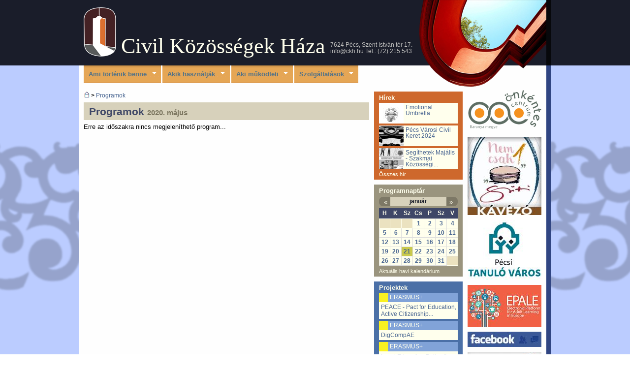

--- FILE ---
content_type: text/html; charset=utf-8
request_url: http://www.ckh.hu/programok/2020-06
body_size: 6174
content:
<!DOCTYPE html PUBLIC "-//W3C//DTD XHTML 1.0 Strict//EN" "http://www.w3.org/TR/xhtml1/DTD/xhtml1-strict.dtd">
<html xmlns="http://www.w3.org/1999/xhtml" lang="hu" xml:lang="hu">

<head>
<meta http-equiv="Content-Type" content="text/html; charset=utf-8" />
  <title>Programok</title>
  <meta http-equiv="Content-Type" content="text/html; charset=utf-8" />
<link rel="shortcut icon" href="/sites/default/files/fusion_ckh_favicon_1.ico" type="image/x-icon" />
<meta name="keywords" content="programok,civil,civilház,pécs" />
<meta name="copyright" content="http://www.ckh.hu/impresszum/" />
<meta name="description" content="A Civil Közösségek Háza programja" />

  <link type="text/css" rel="stylesheet" media="all" href="/sites/default/files/css/css_fe512958e49baa1fe6785f2a56f654f7.css" />

  <link type="text/css" rel="stylesheet" media="all" href="/sites/default/themes/fusion/fusion_core/css/grid16-960.css?C"/>

  <!--[if IE 8]>
  <link type="text/css" rel="stylesheet" media="all" href="/sites/default/themes/fusion/fusion_core/css/ie8-fixes.css?C" />
<link type="text/css" rel="stylesheet" media="all" href="/sites/default/themes/fusion_ckh/css/ie8-fixes.css?C" />

  <![endif]-->
  <!--[if IE 7]>
  <link type="text/css" rel="stylesheet" media="all" href="/sites/default/themes/fusion/fusion_core/css/ie7-fixes.css?C" />
<link type="text/css" rel="stylesheet" media="all" href="/sites/default/themes/fusion_ckh/css/ie7-fixes.css?C" />

  <![endif]-->
  <!--[if lte IE 6]>
  <link type="text/css" rel="stylesheet" media="all" href="/sites/default/themes/fusion/fusion_core/css/ie6-fixes.css?C"/>
<link type="text/css" rel="stylesheet" media="all" href="/sites/default/themes/fusion_ckh/css/ie6-fixes.css?C"/>

  <![endif]-->
  
  <script type="text/javascript" src="/sites/default/files/js/js_5ed7f88abe3be5fc674ba0ea04c7e6f7.js"></script>
<script type="text/javascript">
<!--//--><![CDATA[//><!--
jQuery.extend(Drupal.settings, { "basePath": "/", "lightbox2": { "rtl": "0", "file_path": "/(\\w\\w/)sites/default/files", "default_image": "/sites/default/modules/lightbox2/images/brokenimage.jpg", "border_size": 10, "font_color": "444", "box_color": "ffffed", "top_position": "", "overlay_opacity": "0.6", "overlay_color": "220", "disable_close_click": 1, "resize_sequence": 0, "resize_speed": 500, "fade_in_speed": 500, "slide_down_speed": 500, "use_alt_layout": 1, "disable_resize": 0, "disable_zoom": 0, "force_show_nav": 0, "show_caption": 1, "loop_items": 0, "node_link_text": "View Image Details", "node_link_target": 0, "image_count": "!current/!total", "video_count": "!current/!total", "page_count": "current/!total", "lite_press_x_close": "\x3ca href=\"#\" onclick=\"hideLightbox(); return FALSE;\"\x3e\x3ckbd\x3ex\x3c/kbd\x3e\x3c/a\x3e a bezáráshoz", "download_link_text": "", "enable_login": true, "enable_contact": false, "keys_close": "c x 27", "keys_previous": "p 37", "keys_next": "n 39", "keys_zoom": "z", "keys_play_pause": "32", "display_image_size": "original", "image_node_sizes": "()", "trigger_lightbox_classes": "", "trigger_lightbox_group_classes": "", "trigger_slideshow_classes": "", "trigger_lightframe_classes": "", "trigger_lightframe_group_classes": "", "custom_class_handler": 0, "custom_trigger_classes": "", "disable_for_gallery_lists": 1, "disable_for_acidfree_gallery_lists": true, "enable_acidfree_videos": true, "slideshow_interval": 5000, "slideshow_automatic_start": 0, "slideshow_automatic_exit": 0, "show_play_pause": 1, "pause_on_next_click": 0, "pause_on_previous_click": 1, "loop_slides": 0, "iframe_width": 600, "iframe_height": 400, "iframe_border": 1, "enable_video": 0 }, "spamspan": { "m": "spamspan", "u": "u", "d": "d", "h": "h", "t": "t" } });
//--><!]]>
</script>

</head>

<body id="pid-programok-2020-06" class="tel page-programok-2020-06 section-programok layout-first-main-last sidebars-both-last font-family-sans-serif-sm font-size-13 grid-type-960 grid-width-16">
  <div id="page" class="page">
    <div id="page-inner" class="page-inner">
      <div id="skip">
        <a href="#main-content-area">Skip to Main Content Area</a>
      </div>
      <!-- header-top row: width = grid_width -->
      
      <!-- header-group row: width = grid_width -->
      <div id="header-group-wrapper" class="header-group-wrapper full-width">
        <div id="header-group" class="header-group row grid16-16">
          <div id="header-group-inner" class="header-group-inner inner clearfix">
            
            

            
            <div id="header-site-info" class="header-site-info block">
              <div id="header-site-info-inner" class="header-site-info-inner inner">
                <div id="ckh-logo"><a href="/" title="Címlap"><img src="/sites/default/files/fusion_ckh_logo.png" alt="Címlap" /></a></div>
                <div id="ckh-nev">
                	
                	<span class="belsocim">
                		<a href="/" title="Címlap">Civil Közösségek Háza</a>
                	</span>
                	
                </div>
                <div id="ckh-cim">7624 Pécs, Szent István tér 17. <br /><span class="spamspan"><span class="u">info</span> [at] <span class="d">ckh [dot] hu</span></span> Tel.: (72) 215 543</div>
              </div><!-- /header-site-info-inner -->
            </div><!-- /header-site-info -->
            

            
            
          </div><!-- /header-group-inner -->
        </div><!-- /header-group -->
      </div><!-- /header-group-wrapper -->

      <!-- preface-top row: width = grid_width -->
      

      <!-- main row: width = grid_width -->
      <div id="main-wrapper" class="main-wrapper full-width">
        <div id="main" class="main row grid16-16">
          <div id="main-inner" class="main-inner inner clearfix">
            <div id="sidebar-first" class="sidebar-first row nested grid16-3">
<div id="sidebar-first-inner" class="sidebar-first-inner inner clearfix">


<div id="block-views-jobb_bannerek-block_1" class="block block-views odd first last  grid16-3">
  <div class="inner clearfix">
    
    
    <div class="content clearfix">
      <div class="view view-jobb-bannerek view-id-jobb_bannerek view-display-id-block_1 view-dom-id-2">
    
  
  
      <div class="view-content">
        <div class="views-row views-row-1 views-row-odd views-row-first">
      
  <div class="views-field-field-jobbbanner-kep-fid">
                <span class="field-content"><a href="https://www.facebook.com/Baranya-Megyei-%C3%96nk%C3%A9ntes-Centrum-193563104014652"><img src="http://www.ckh.hu/sites/default/files/imagecache/jobb-banner/jobbbanner/onkentescentrum.png" alt="Baranya Megyei Önkéntes Centrum" title="Baranya Megyei Önkéntes Centrum"  class="imagecache imagecache-jobb-banner imagecache-default imagecache-jobb-banner_default" width="150" height="85" /></a></span>
  </div>
  </div>
  <div class="views-row views-row-2 views-row-even">
      
  <div class="views-field-field-jobbbanner-kep-fid">
                <span class="field-content"><a href="http://www.ckh.hu/kishaz-kavezo-nem-csak-1-suti"><img src="http://www.ckh.hu/sites/default/files/imagecache/jobb-banner/jobbbanner/nemcsak1sutikavezo.jpg" alt="Nem Csak 1 Süti Kávézó" title="Nem Csak 1 Süti Kávézó"  class="imagecache imagecache-jobb-banner imagecache-default imagecache-jobb-banner_default" width="150" height="159" /></a></span>
  </div>
  </div>
  <div class="views-row views-row-3 views-row-odd">
      
  <div class="views-field-field-jobbbanner-kep-fid">
                <span class="field-content"><a href="http://ptf.ckh.hu/"><img src="http://www.ckh.hu/sites/default/files/imagecache/jobb-banner/jobbbanner/pecsitanulovaroslogorgbveticalcolor.jpg" alt="Pécsi Tanuló Város Fesztivál" title="Pécsi Tanuló Város Fesztivál"  class="imagecache imagecache-jobb-banner imagecache-default imagecache-jobb-banner_default" width="150" height="122" /></a></span>
  </div>
  </div>
  <div class="views-row views-row-4 views-row-even">
      
  <div class="views-field-field-jobbbanner-kep-fid">
                <span class="field-content"><a href="https://epale.ec.europa.eu/hu"><img src="http://www.ckh.hu/sites/default/files/imagecache/jobb-banner/jobbbanner/epale-logo.jpg" alt="EPALE - A felnőttkori tanulás elektronikus európai platformja" title="EPALE - A felnőttkori tanulás elektronikus európai platformja"  class="imagecache imagecache-jobb-banner imagecache-default imagecache-jobb-banner_default" width="150" height="85" /></a></span>
  </div>
  </div>
  <div class="views-row views-row-5 views-row-odd">
      
  <div class="views-field-field-jobbbanner-kep-fid">
                <span class="field-content"><a href="https://www.facebook.com/ckh.hu"><img src="http://www.ckh.hu/sites/default/files/imagecache/jobb-banner/jobbbanner/facebook.jpg" alt="A Civil Közösségek Háza a Facebookon" title="A Civil Közösségek Háza a Facebookon"  class="imagecache imagecache-jobb-banner imagecache-default imagecache-jobb-banner_default" width="150" height="31" /></a></span>
  </div>
  </div>
  <div class="views-row views-row-6 views-row-even">
      
  <div class="views-field-field-jobbbanner-kep-fid">
                <span class="field-content"><a href="http://www.ckh.hu/projektek/pecs-a-tanulo-varos-efop-373-16-2017-00256"><img src="http://www.ckh.hu/sites/default/files/imagecache/jobb-banner/jobbbanner/sz2020-efop373.jpg" alt="Pécs, a tanuló város" title="Pécs, a tanuló város"  class="imagecache imagecache-jobb-banner imagecache-default imagecache-jobb-banner_default" width="150" height="99" /></a></span>
  </div>
  </div>
  <div class="views-row views-row-7 views-row-odd views-row-last">
      
  <div class="views-field-field-jobbbanner-kep-fid">
                <span class="field-content"><a href="http://top.ckh.hu/"><img src="http://www.ckh.hu/sites/default/files/imagecache/jobb-banner/jobbbanner/sz2020-top711.jpg" alt="A Civil Közösségek Háza belső megújítása a minőségi közösségfejlesztésért" title="A Civil Közösségek Háza belső megújítása a minőségi közösségfejlesztésért"  class="imagecache imagecache-jobb-banner imagecache-default imagecache-jobb-banner_default" width="150" height="99" /></a></span>
  </div>
  </div>
    </div>
  
  
  
  
  
  
</div> 
    </div>
  </div><!-- /block-inner -->
</div><!-- /block -->
</div><!-- /sidebar-first-inner -->
</div><!-- /sidebar-first -->


            <!-- main group: width = grid_width - sidebar_first_width -->
            <div id="main-group" class="main-group row nested grid16-13">
              <div id="main-group-inner" class="main-group-inner inner">
                <div id="primary-menu" class="primary-menu block">
<div id="primary-menu-inner" class="primary-menu-inner inner clearfix">
<ul class="menu sf-menu"><li class="expanded first"><a href="/" title="">Ami történik benne</a><ul class="menu"><li class="expanded first"><a href="/programok" title="">Programok</a><ul class="menu"><li class="leaf first"><a href="/programok/mai" title="">Mai programok</a></li>
<li class="leaf"><a href="/programok/heti" title="">Heti programok</a></li>
<li class="leaf"><a href="/programok/havi" title="">Havi programok</a></li>
<li class="leaf last"><a href="/programok/allando" title="">Állandó programok</a></li>
</ul></li>
<li class="expanded"><a href="/projektek" title="">Projektek</a><ul class="menu"><li class="leaf first"><a href="/projektek" title="">Aktuális projektek</a></li>
<li class="leaf"><a href="/projektek/mult" title="">Korábbi projektek</a></li>
<li class="leaf last"><a href="/projektek/jovo" title="">Tervezett projektek</a></li>
</ul></li>
<li class="expanded nolink-li"><span class="nolink">Kiállítások</span><ul class="menu"><li class="leaf first last"><a href="/gebauer-galeria" title="">Gebauer Galéria</a></li>
</ul></li>
<li class="leaf"><a href="/hirek" title="">Hírek</a></li>
<li class="collapsed last"><a href="/letoltesek">Letöltések</a></li>
</ul></li>
<li class="expanded"><a href="/" title="">Akik használják</a><ul class="menu"><li class="expanded first"><a href="/bemutatjuk-a-hazat" title="">Bemutatjuk a Házat</a><ul class="menu"><li class="leaf first last"><a href="/gebauer-galeria" title="Gebauer Galéria">Gebauer Galéria</a></li>
</ul></li>
<li class="leaf"><a href="/hol-talal-minket" title="Hol talál minket?">Hol talál minket?</a></li>
<li class="leaf"><a href="/hazirend" title="Házirend">Házirend</a></li>
<li class="leaf last"><a href="/szervezetek" title="">Szervezetek, közösségek</a></li>
</ul></li>
<li class="expanded"><a href="/" title="">Aki működteti</a><ul class="menu"><li class="leaf first"><a href="/nevelok-haza-egyesulet-educators-centre-association" title="">A Nevelők Háza Egyesület</a></li>
<li class="leaf"><a href="/munkatarsak" title="">Munkatársaink </a></li>
<li class="leaf"><a href="/projektek" title="">Projektek</a></li>
<li class="leaf"><a href="/dokumentumok-nhe" title="">Dokumentumok </a></li>
<li class="leaf"><a href="/tamogatok" title="">Támogatók</a></li>
<li class="leaf last"><a href="/partnerek" title="">Partnerek</a></li>
</ul></li>
<li class="expanded last"><a href="/" title="">Szolgáltatások</a><ul class="menu"><li class="leaf first"><a href="/kishaz-kavezo-nem-csak-1-suti" title="Kisház Kávézó">Kisház Kávézó</a></li>
<li class="leaf"><a href="/szulinap-a-civil-kozossegek-hazaban-a-meseterkeppel" title="Szülinapi Party-szervíz">Szülinapi Party-szervíz</a></li>
<li class="leaf"><a href="/tanacsadas-civil-szervezeteknek" title="Tanácsadás civil szervezeteknek">Tanácsadás civileknek</a></li>
<li class="leaf"><a href="/termek" title="">Termek - terembérlés</a></li>
<li class="collapsed"><a href="/civil-korzo" title="">Civil Korzó</a></li>
<li class="leaf"><a href="/kozhasznusagi" title="">Közhasznúsági jelentések</a></li>
<li class="leaf last"><a href="/impresszum" title="">Impresszum</a></li>
</ul></li>
</ul></div><!-- /primary-menu-inner -->
</div><!-- /primary-menu -->

                

                <div id="main-content" class="main-content row nested">
                  <div id="main-content-inner" class="main-content-inner inner">
                    <!-- content group: width = grid_width - (sidebar_first_width + sidebar_last_width) -->
                    <div id="content-group" class="content-group row nested grid16-10">
                      <div id="content-group-inner" class="content-group-inner inner">
                        
                          <div id="breadcrumbs" class="breadcrumbs block">
<div id="breadcrumbs-inner" class="breadcrumbs-inner inner clearfix">
<div class="breadcrumb"><a href="/" title="Civil Közösségek Háza nyitólap"><img src="/sites/default/files/img/haz.gif" /></a><span class="brcr"> > </span><a href="/programok">Programok</a></div></div><!-- /breadcrumbs-inner -->
</div><!-- /breadcrumbs -->

                        
                        

                        <div id="content-region" class="content-region row nested">
                          <div id="content-region-inner" class="content-region-inner inner">
                            <a name="main-content-area" id="main-content-area"></a>
                            
                            <div id="content-inner" class="content-inner block">
                              <div id="content-inner-inner" class="content-inner-inner inner">
                                
                                <div id="content-content" class="content-content">
                                  <div id="view-id-programok_egynap-page_1" class="view view-programok-egynap view-id-programok_egynap view-display-id-page_1 view-dom-id-1 ">
    <div class="inner content">
          <div class="view-header">
        <h1 class="title">Programok <em>2020. május</em></h1>      </div>
    
    
    
          <div class="view-empty">
        Erre az időszakra nincs megjeleníthető program...      </div>
    
    
    
    
          <div class="view-footer">
        &nbsp;      </div>
    
      </div><!-- /views-inner -->
</div> 
                                  
                                </div><!-- /content-content -->
                                
                              </div><!-- /content-inner-inner -->
                            </div><!-- /content-inner -->
                          </div><!-- /content-region-inner -->
                        </div><!-- /content-region -->

                        
                      </div><!-- /content-group-inner -->
                    </div><!-- /content-group -->

                    <div id="sidebar-last" class="sidebar-last row nested grid16-3">
<div id="sidebar-last-inner" class="sidebar-last-inner inner clearfix">


<div id="block-views-hirek_friss-block_1" class="block block-views odd first  grid16-3">
  <div class="inner clearfix">
    
    
    <h2 class="title block-title">Hírek</h2>
    
    <div class="content clearfix">
      <div class="view view-hirek-friss view-id-hirek_friss view-display-id-block_1 view-dom-id-2">
    
  
  
      <div class="view-content">
        <div class="views-row views-row-1 views-row-odd views-row-first">
      
  <div class="views-field-field-hir-kep-fid">
                <div class="field-content"><a href="/hirek/emotional-umbrella-muveszetterapias-kezikonyv"><img src="http://www.ckh.hu/sites/default/files/imagecache/hirkep/kepek_hir/emotional-umbrella-muveszetterapias-kezikonyv.jpg" alt="Emotional Umbrella Művészetterápiás Kézikönyv" title=""  class="imagecache imagecache-hirkep imagecache-default imagecache-hirkep_default" width="50" height="42" /></a></div>
  </div>
  
  <div class="views-field-title">
                <span class="field-content"><a href="/hirek/emotional-umbrella-muveszetterapias-kezikonyv">Emotional Umbrella Művészetterápiás...</a></span>
  </div>
  </div>
  <div class="views-row views-row-2 views-row-even">
      
  <div class="views-field-field-hir-kep-fid">
                <div class="field-content"><a href="/hirek/pecs-varosi-civil-keret-2024"><img src="http://www.ckh.hu/sites/default/files/imagecache/hirkep/imagefield_default_images/hir-default_0.jpg" alt="" title=""  class="imagecache imagecache-hirkep imagecache-default imagecache-hirkep_default" width="50" height="42" /></a></div>
  </div>
  
  <div class="views-field-title">
                <span class="field-content"><a href="/hirek/pecs-varosi-civil-keret-2024">Pécs Városi Civil Keret 2024</a></span>
  </div>
  </div>
  <div class="views-row views-row-3 views-row-odd views-row-last">
      
  <div class="views-field-field-hir-kep-fid">
                <div class="field-content"><a href="/hirek/segithetek-majalis-szakmai-kozossegi-nap"><img src="http://www.ckh.hu/sites/default/files/imagecache/hirkep/kepek_hir/segithetek-majalis-szakmai-kozossegi-nap.jpg" alt="Segíthetek Majális - Szakmai Közösségi Nap " title=""  class="imagecache imagecache-hirkep imagecache-default imagecache-hirkep_default" width="50" height="42" /></a></div>
  </div>
  
  <div class="views-field-title">
                <span class="field-content"><a href="/hirek/segithetek-majalis-szakmai-kozossegi-nap">Segíthetek Majális - Szakmai Közösségi...</a></span>
  </div>
  </div>
    </div>
  
  
  
  
      <div class="view-footer">
      <a href="/hirek">Összes hír</a>    </div>
  
  
</div> 
    </div>
  </div><!-- /block-inner -->
</div><!-- /block -->


<div id="block-views-calendar_date-calendar_block_1" class="block block-views even   grid16-3">
  <div class="inner clearfix">
    
    
    <h2 class="title block-title">Programnaptár</h2>
    
    <div class="content clearfix">
      <div class="view view-calendar-date view-id-calendar_date view-display-id-calendar_block_1 view-dom-id-3">
    
  
  
      <div class="view-content">
      
<div class="calendar-calendar">
        <div class="date-nav clear-block">
  <div class="date-prev">
    			<span class="next"> <a href="http://www.ckh.hu/programok/2020-06?mini=programok%2F2025-12" title="Ugrás az előző hónapra" rel="nofollow">«</a></span>
      &nbsp;</div>
  <div class="date-heading">
    <h3><a href="/programok/2026-01" title="A 2026. januári program">január</a></h3>
  </div>
  <div class="date-next">&nbsp;
          <span class="next"> <a href="http://www.ckh.hu/programok/2020-06?mini=programok%2F2026-02" title="Ugrás a következő hónapra" rel="nofollow">»</a></span>
      </div>
</div>
</div>    </div>
  
  
      <div class="attachment attachment-after">
      <div class="calendar-calendar"><div class="month-view">
<table class="mini">
  <thead>
    <tr>
              <th class="days mon">
          H        </th>
              <th class="days tue">
          K        </th>
              <th class="days wed">
          Sz        </th>
              <th class="days thu">
          Cs        </th>
              <th class="days fri">
          P        </th>
              <th class="days sat">
          Sz        </th>
              <th class="days sun">
          V        </th>
          </tr>
  </thead>
  <tbody>
          <tr>
                  <td class="mon mini empty calendar_date-2025-12-29">
            <div class="calendar-empty">&nbsp;</div>
          </td>
                  <td class="tue mini empty calendar_date-2025-12-30">
            <div class="calendar-empty">&nbsp;</div>
          </td>
                  <td class="wed mini empty calendar_date-2025-12-31">
            <div class="calendar-empty">&nbsp;</div>
          </td>
                  <td class="thu mini past has-events calendar_date-2026-01-01">
            <div class="month mini-day-on"> <a href="http://www.ckh.hu/programok/2026-01-01">1</a> </div><div class="calendar-empty">&nbsp;</div>
          </td>
                  <td class="fri mini past has-events calendar_date-2026-01-02">
            <div class="month mini-day-on"> <a href="http://www.ckh.hu/programok/2026-01-02">2</a> </div><div class="calendar-empty">&nbsp;</div>
          </td>
                  <td class="sat mini past has-events calendar_date-2026-01-03">
            <div class="month mini-day-on"> <a href="http://www.ckh.hu/programok/2026-01-03">3</a> </div><div class="calendar-empty">&nbsp;</div>
          </td>
                  <td class="sun mini past has-events calendar_date-2026-01-04">
            <div class="month mini-day-on"> <a href="http://www.ckh.hu/programok/2026-01-04">4</a> </div><div class="calendar-empty">&nbsp;</div>
          </td>
              </tr>
          <tr>
                  <td class="mon mini past has-events calendar_date-2026-01-05">
            <div class="month mini-day-on"> <a href="http://www.ckh.hu/programok/2026-01-05">5</a> </div><div class="calendar-empty">&nbsp;</div>
          </td>
                  <td class="tue mini past has-events calendar_date-2026-01-06">
            <div class="month mini-day-on"> <a href="http://www.ckh.hu/programok/2026-01-06">6</a> </div><div class="calendar-empty">&nbsp;</div>
          </td>
                  <td class="wed mini past has-events calendar_date-2026-01-07">
            <div class="month mini-day-on"> <a href="http://www.ckh.hu/programok/2026-01-07">7</a> </div><div class="calendar-empty">&nbsp;</div>
          </td>
                  <td class="thu mini past has-events calendar_date-2026-01-08">
            <div class="month mini-day-on"> <a href="http://www.ckh.hu/programok/2026-01-08">8</a> </div><div class="calendar-empty">&nbsp;</div>
          </td>
                  <td class="fri mini past has-events calendar_date-2026-01-09">
            <div class="month mini-day-on"> <a href="http://www.ckh.hu/programok/2026-01-09">9</a> </div><div class="calendar-empty">&nbsp;</div>
          </td>
                  <td class="sat mini past has-events calendar_date-2026-01-10">
            <div class="month mini-day-on"> <a href="http://www.ckh.hu/programok/2026-01-10">10</a> </div><div class="calendar-empty">&nbsp;</div>
          </td>
                  <td class="sun mini past has-events calendar_date-2026-01-11">
            <div class="month mini-day-on"> <a href="http://www.ckh.hu/programok/2026-01-11">11</a> </div><div class="calendar-empty">&nbsp;</div>
          </td>
              </tr>
          <tr>
                  <td class="mon mini past has-events calendar_date-2026-01-12">
            <div class="month mini-day-on"> <a href="http://www.ckh.hu/programok/2026-01-12">12</a> </div><div class="calendar-empty">&nbsp;</div>
          </td>
                  <td class="tue mini past has-events calendar_date-2026-01-13">
            <div class="month mini-day-on"> <a href="http://www.ckh.hu/programok/2026-01-13">13</a> </div><div class="calendar-empty">&nbsp;</div>
          </td>
                  <td class="wed mini past has-events calendar_date-2026-01-14">
            <div class="month mini-day-on"> <a href="http://www.ckh.hu/programok/2026-01-14">14</a> </div><div class="calendar-empty">&nbsp;</div>
          </td>
                  <td class="thu mini past has-events calendar_date-2026-01-15">
            <div class="month mini-day-on"> <a href="http://www.ckh.hu/programok/2026-01-15">15</a> </div><div class="calendar-empty">&nbsp;</div>
          </td>
                  <td class="fri mini past has-events calendar_date-2026-01-16">
            <div class="month mini-day-on"> <a href="http://www.ckh.hu/programok/2026-01-16">16</a> </div><div class="calendar-empty">&nbsp;</div>
          </td>
                  <td class="sat mini past has-events calendar_date-2026-01-17">
            <div class="month mini-day-on"> <a href="http://www.ckh.hu/programok/2026-01-17">17</a> </div><div class="calendar-empty">&nbsp;</div>
          </td>
                  <td class="sun mini past has-events calendar_date-2026-01-18">
            <div class="month mini-day-on"> <a href="http://www.ckh.hu/programok/2026-01-18">18</a> </div><div class="calendar-empty">&nbsp;</div>
          </td>
              </tr>
          <tr>
                  <td class="mon mini past has-events calendar_date-2026-01-19">
            <div class="month mini-day-on"> <a href="http://www.ckh.hu/programok/2026-01-19">19</a> </div><div class="calendar-empty">&nbsp;</div>
          </td>
                  <td class="tue mini past has-events calendar_date-2026-01-20">
            <div class="month mini-day-on"> <a href="http://www.ckh.hu/programok/2026-01-20">20</a> </div><div class="calendar-empty">&nbsp;</div>
          </td>
                  <td class="wed mini today has-events calendar_date-2026-01-21">
            <div class="month mini-day-on"> <a href="http://www.ckh.hu/programok/2026-01-21">21</a> </div><div class="calendar-empty">&nbsp;</div>
          </td>
                  <td class="thu mini future has-events calendar_date-2026-01-22">
            <div class="month mini-day-on"> <a href="http://www.ckh.hu/programok/2026-01-22">22</a> </div><div class="calendar-empty">&nbsp;</div>
          </td>
                  <td class="fri mini future has-events calendar_date-2026-01-23">
            <div class="month mini-day-on"> <a href="http://www.ckh.hu/programok/2026-01-23">23</a> </div><div class="calendar-empty">&nbsp;</div>
          </td>
                  <td class="sat mini future has-events calendar_date-2026-01-24">
            <div class="month mini-day-on"> <a href="http://www.ckh.hu/programok/2026-01-24">24</a> </div><div class="calendar-empty">&nbsp;</div>
          </td>
                  <td class="sun mini future has-events calendar_date-2026-01-25">
            <div class="month mini-day-on"> <a href="http://www.ckh.hu/programok/2026-01-25">25</a> </div><div class="calendar-empty">&nbsp;</div>
          </td>
              </tr>
          <tr>
                  <td class="mon mini future has-events calendar_date-2026-01-26">
            <div class="month mini-day-on"> <a href="http://www.ckh.hu/programok/2026-01-26">26</a> </div><div class="calendar-empty">&nbsp;</div>
          </td>
                  <td class="tue mini future has-events calendar_date-2026-01-27">
            <div class="month mini-day-on"> <a href="http://www.ckh.hu/programok/2026-01-27">27</a> </div><div class="calendar-empty">&nbsp;</div>
          </td>
                  <td class="wed mini future has-events calendar_date-2026-01-28">
            <div class="month mini-day-on"> <a href="http://www.ckh.hu/programok/2026-01-28">28</a> </div><div class="calendar-empty">&nbsp;</div>
          </td>
                  <td class="thu mini future has-events calendar_date-2026-01-29">
            <div class="month mini-day-on"> <a href="http://www.ckh.hu/programok/2026-01-29">29</a> </div><div class="calendar-empty">&nbsp;</div>
          </td>
                  <td class="fri mini future has-events calendar_date-2026-01-30">
            <div class="month mini-day-on"> <a href="http://www.ckh.hu/programok/2026-01-30">30</a> </div><div class="calendar-empty">&nbsp;</div>
          </td>
                  <td class="sat mini future has-events calendar_date-2026-01-31">
            <div class="month mini-day-on"> <a href="http://www.ckh.hu/programok/2026-01-31">31</a> </div><div class="calendar-empty">&nbsp;</div>
          </td>
                  <td class="sun mini empty calendar_date-2026-02-01">
            <div class="calendar-empty">&nbsp;</div>
          </td>
              </tr>
      </tbody>
</table>
</div></div>    </div>
  
  
      <div class="view-footer">
      <a href="/programok">Aktuális havi kalendárium</a>    </div>
  
  
</div> 
    </div>
  </div><!-- /block-inner -->
</div><!-- /block -->


<div id="block-views-projektek_cimlap-block_1" class="block block-views odd   grid16-3">
  <div class="inner clearfix">
    
    
    <h2 class="title block-title">Projektek</h2>
    
    <div class="content clearfix">
      <div class="view view-projektek-cimlap view-id-projektek_cimlap view-display-id-block_1 view-dom-id-4">
    
  
  
      <div class="view-content">
        <div class="views-row views-row-1 views-row-odd views-row-first">
      
  <div class="views-field-field-projekt-pcs2-nid">
                <span class="field-content"><a href="/projektek/peace-pact-for-education-active-citizenship-and-engagement"><a href="/projektek/erasmus">ERASMUS+</a></a></span>
  </div>
  
  <div class="views-field-title">
                <span class="field-content"><a href="/projektek/peace-pact-for-education-active-citizenship-and-engagement">PEACE - Pact for Education, Active Citizenship...</a></span>
  </div>
  </div>
  <div class="views-row views-row-2 views-row-even">
      
  <div class="views-field-field-projekt-pcs2-nid">
                <span class="field-content"><a href="/projektek/digcompae"><a href="/projektek/erasmus">ERASMUS+</a></a></span>
  </div>
  
  <div class="views-field-title">
                <span class="field-content"><a href="/projektek/digcompae">DigCompAE</a></span>
  </div>
  </div>
  <div class="views-row views-row-3 views-row-odd">
      
  <div class="views-field-field-projekt-pcs2-nid">
                <span class="field-content"><a href="/projektek/local-education-policy-ii-leap-ii"><a href="/projektek/erasmus">ERASMUS+</a></a></span>
  </div>
  
  <div class="views-field-title">
                <span class="field-content"><a href="/projektek/local-education-policy-ii-leap-ii">Local Education Policy II - LEAP II</a></span>
  </div>
  </div>
  <div class="views-row views-row-4 views-row-even views-row-last">
      
  <div class="views-field-field-projekt-pcs2-nid">
                <span class="field-content"><a href="/projektek/enhance-enhancing-adult-learners-voices-0"><a href="/projektek/erasmus">ERASMUS+</a></a></span>
  </div>
  
  <div class="views-field-title">
                <span class="field-content"><a href="/projektek/enhance-enhancing-adult-learners-voices-0">ENHANCE - ENHancing Adult learNers voiCEs</a></span>
  </div>
  </div>
    </div>
  
  
  
  
      <div class="view-footer">
      <a href="/projektek">Összes projekt</a>    </div>
  
  
</div> 
    </div>
  </div><!-- /block-inner -->
</div><!-- /block -->


<div id="block-block-8" class="block block-block even  last  grid16-3">
  <div class="inner clearfix">
    
    
    <div class="content clearfix">
      <p><a href="/letoltesek/szabo-laszlo-gy-egymasert-vagyunk"><img src="/sites/default/files/banner2/egymasert-banner-180.jpg" /></a></p>
<p><a href="/letoltesek/digitalis-forradalom-vilagunkban"><img src="/sites/default/files/banner2/digitalis-forradalom-banner-180x180.jpg" /></a></p>

    </div>
  </div><!-- /block-inner -->
</div><!-- /block -->
</div><!-- /sidebar-last-inner -->
</div><!-- /sidebar-last -->

                  </div><!-- /main-content-inner -->
                </div><!-- /main-content -->

                
              </div><!-- /main-group-inner -->
            </div><!-- /main-group -->
          </div><!-- /main-inner -->
        </div><!-- /main -->
      </div><!-- /main-wrapper -->

      <!-- postscript-bottom row: width = grid_width -->
      

      <!-- footer row: width = grid_width -->
      <div id="footer-wrapper" class="footer-wrapper full-width">
<div id="footer" class="footer row grid16-16">
<div id="footer-inner" class="footer-inner inner clearfix">


<div id="block-block-4" class="block block-block odd first grid16-1 fusion-right fusion-bold-links">
  <div class="inner clearfix">
    
    
    <div class="content clearfix">
      <p><a href="/user">Belépés</a></p>
    </div>
  </div><!-- /block-inner -->
</div><!-- /block -->


<div id="block-block-6" class="block block-block even  last  grid16-8">
  <div class="inner clearfix">
    
    
    <div class="content clearfix">
      <p><a href="/hirek/rss"><img alt="RSS - Hírek" height="16" src="/misc/feed.png" title="RSS - Hírek" width="16" /> RSS - Hírek</a><br /><a href="/programok/rss"><img alt="RSS - Programok" height="16" src="/misc/feed.png" title="RSS - Programok" width="16" /> RSS - Programok</a></p>

    </div>
  </div><!-- /block-inner -->
</div><!-- /block -->
</div><!-- /footer-inner -->
</div><!-- /footer -->
</div><!-- /footer-wrapper -->


      <!-- footer-message row: width = grid_width -->
      <div id="footer-message-wrapper" class="footer-message-wrapper full-width">
        <div id="footer-message" class="footer-message row grid16-16">
          <div id="footer-message-inner" class="footer-message-inner inner clearfix">
            
          </div><!-- /footer-message-inner -->
        </div><!-- /footer-message -->
      </div><!-- /footer-message-wrapper -->

    </div><!-- /page-inner -->
  </div><!-- /page -->
  
</body>
</html>
